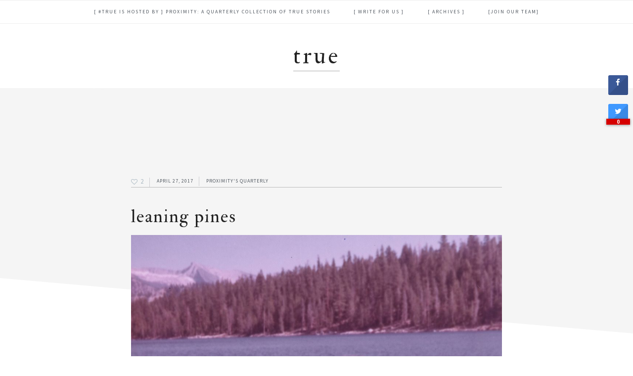

--- FILE ---
content_type: text/html; charset=UTF-8
request_url: http://true.proximitymagazine.org/2017/04/27/carolefirstman/
body_size: 11340
content:
<!DOCTYPE html>
<html lang="en-US" prefix="og: http://ogp.me/ns# fb: http://ogp.me/ns/fb# article: http://ogp.me/ns/article#">
<head >
<meta charset="UTF-8" />
<meta name="viewport" content="width=device-width, initial-scale=1" />
<title>Leaning Pines | True</title>
<meta name='robots' content='max-image-preview:large' />

<!-- SEO Ultimate Plus (https://seoultimateplus.com) -->
	<meta property="og:type" content="article" />
	<meta property="article:published_time" content="2017-04-27" />
	<meta property="article:modified_time" content="2017-05-06" />
	<meta property="article:section" content="Proximity&#039;s Quarterly" />
	<meta property="article:tag" content="California" />
	<meta property="article:tag" content="Carole Firstman" />
	<meta property="article:tag" content="Climate Change" />
	<meta property="article:tag" content="Drought" />
	<meta property="article:tag" content="Inheritance" />
	<meta property="article:tag" content="writing about place" />
	<meta property="og:title" content="TRUE | Proximity&#039;s weekly conversation about telling true stories." />
	<meta property="og:url" content="http://true.proximitymagazine.org/2017/04/27/carolefirstman/" />
	<meta property="og:image" content="http://true.proximitymagazine.org/wp-content/uploads/2017/04/Firstman-feature.jpg" />
	<meta property="og:site_name" content="True" />
	<meta name="twitter:card" content="summary" />
	<meta name="twitter:site" content="@proximitymag" />
	<meta name="twitter:creator" content="@proximitymag" />
<!-- /SEO Ultimate Plus -->

<link rel='dns-prefetch' href='//s0.wp.com' />
<link rel='dns-prefetch' href='//s.gravatar.com' />
<link rel='dns-prefetch' href='//fonts.googleapis.com' />
<link rel='dns-prefetch' href='//maxcdn.bootstrapcdn.com' />
<link rel='dns-prefetch' href='//s.w.org' />
<link rel="alternate" type="application/rss+xml" title="True &raquo; Feed" href="http://true.proximitymagazine.org/feed/" />
<link rel="alternate" type="application/rss+xml" title="True &raquo; Comments Feed" href="http://true.proximitymagazine.org/comments/feed/" />
<link rel="alternate" type="application/rss+xml" title="True &raquo; Leaning Pines Comments Feed" href="http://true.proximitymagazine.org/2017/04/27/carolefirstman/feed/" />
<link rel="canonical" href="http://true.proximitymagazine.org/2017/04/27/carolefirstman/" />
		<script type="text/javascript">
			window._wpemojiSettings = {"baseUrl":"https:\/\/s.w.org\/images\/core\/emoji\/13.0.1\/72x72\/","ext":".png","svgUrl":"https:\/\/s.w.org\/images\/core\/emoji\/13.0.1\/svg\/","svgExt":".svg","source":{"concatemoji":"http:\/\/true.proximitymagazine.org\/wp-includes\/js\/wp-emoji-release.min.js?ver=5.7.7"}};
			!function(e,a,t){var n,r,o,i=a.createElement("canvas"),p=i.getContext&&i.getContext("2d");function s(e,t){var a=String.fromCharCode;p.clearRect(0,0,i.width,i.height),p.fillText(a.apply(this,e),0,0);e=i.toDataURL();return p.clearRect(0,0,i.width,i.height),p.fillText(a.apply(this,t),0,0),e===i.toDataURL()}function c(e){var t=a.createElement("script");t.src=e,t.defer=t.type="text/javascript",a.getElementsByTagName("head")[0].appendChild(t)}for(o=Array("flag","emoji"),t.supports={everything:!0,everythingExceptFlag:!0},r=0;r<o.length;r++)t.supports[o[r]]=function(e){if(!p||!p.fillText)return!1;switch(p.textBaseline="top",p.font="600 32px Arial",e){case"flag":return s([127987,65039,8205,9895,65039],[127987,65039,8203,9895,65039])?!1:!s([55356,56826,55356,56819],[55356,56826,8203,55356,56819])&&!s([55356,57332,56128,56423,56128,56418,56128,56421,56128,56430,56128,56423,56128,56447],[55356,57332,8203,56128,56423,8203,56128,56418,8203,56128,56421,8203,56128,56430,8203,56128,56423,8203,56128,56447]);case"emoji":return!s([55357,56424,8205,55356,57212],[55357,56424,8203,55356,57212])}return!1}(o[r]),t.supports.everything=t.supports.everything&&t.supports[o[r]],"flag"!==o[r]&&(t.supports.everythingExceptFlag=t.supports.everythingExceptFlag&&t.supports[o[r]]);t.supports.everythingExceptFlag=t.supports.everythingExceptFlag&&!t.supports.flag,t.DOMReady=!1,t.readyCallback=function(){t.DOMReady=!0},t.supports.everything||(n=function(){t.readyCallback()},a.addEventListener?(a.addEventListener("DOMContentLoaded",n,!1),e.addEventListener("load",n,!1)):(e.attachEvent("onload",n),a.attachEvent("onreadystatechange",function(){"complete"===a.readyState&&t.readyCallback()})),(n=t.source||{}).concatemoji?c(n.concatemoji):n.wpemoji&&n.twemoji&&(c(n.twemoji),c(n.wpemoji)))}(window,document,window._wpemojiSettings);
		</script>
		<style type="text/css">
img.wp-smiley,
img.emoji {
	display: inline !important;
	border: none !important;
	box-shadow: none !important;
	height: 1em !important;
	width: 1em !important;
	margin: 0 .07em !important;
	vertical-align: -0.1em !important;
	background: none !important;
	padding: 0 !important;
}
</style>
	<link rel='stylesheet' id='validate-engine-css-css'  href='http://true.proximitymagazine.org/wp-content/plugins/wysija-newsletters/css/validationEngine.jquery.css?ver=2.10.2' type='text/css' media='all' />
<link rel='stylesheet' id='cookd-pro-theme-css'  href='http://true.proximitymagazine.org/wp-content/themes/cookd-pro/style.css?ver=1.0.1' type='text/css' media='all' />
<link rel='stylesheet' id='wp-block-library-css'  href='http://true.proximitymagazine.org/wp-includes/css/dist/block-library/style.min.css?ver=5.7.7' type='text/css' media='all' />
<link rel='stylesheet' id='cresta-social-crestafont-css'  href='http://true.proximitymagazine.org/wp-content/plugins/cresta-social-share-counter/css/csscfont.css?ver=2.7.7' type='text/css' media='all' />
<link rel='stylesheet' id='cresta-social-wp-style-css'  href='http://true.proximitymagazine.org/wp-content/plugins/cresta-social-share-counter/css/cresta-wp-css.css?ver=2.7.7' type='text/css' media='all' />
<link rel='stylesheet' id='cresta-social-googlefonts-css'  href='//fonts.googleapis.com/css?family=Noto+Sans:400,700' type='text/css' media='all' />
<link rel='stylesheet' id='su-plugin-seo.front-css'  href='http://true.proximitymagazine.org/wp-content/plugins/seo-ultimate-plus/plugin/seo.front.css?ver=2.0.7' type='text/css' media='all' />
<link rel='stylesheet' id='dashicons-css'  href='http://true.proximitymagazine.org/wp-includes/css/dashicons.min.css?ver=5.7.7' type='text/css' media='all' />
<link rel='stylesheet' id='font-awesome-css'  href='//maxcdn.bootstrapcdn.com/font-awesome/latest/css/font-awesome.min.css?ver=5.7.7' type='text/css' media='all' />
<link rel='stylesheet' id='cookd-google-fonts-css'  href='//fonts.googleapis.com/css?family=IM+Fell+Double+Pica%3A400%2C400italic%7CSource+Sans+Pro%3A300%2C300italic%2C400%2C400italic%2C600%2C600italic&#038;ver=1.0.1' type='text/css' media='all' />
<link rel='stylesheet' id='simple-social-icons-font-css'  href='http://true.proximitymagazine.org/wp-content/plugins/simple-social-icons/css/style.css?ver=2.0.1' type='text/css' media='all' />
<link rel='stylesheet' id='heart-this-css'  href='http://true.proximitymagazine.org/wp-content/plugins/heart-this/css/heart-this.min.css?ver=0.1.0' type='text/css' media='all' />
<link rel='stylesheet' id='jetpack_css-css'  href='http://true.proximitymagazine.org/wp-content/plugins/jetpack/css/jetpack.css?ver=5.9.2' type='text/css' media='all' />
<script type='text/javascript' src='http://true.proximitymagazine.org/wp-includes/js/jquery/jquery.min.js?ver=3.5.1' id='jquery-core-js'></script>
<script type='text/javascript' src='http://true.proximitymagazine.org/wp-includes/js/jquery/jquery-migrate.min.js?ver=3.3.2' id='jquery-migrate-js'></script>
<script type='text/javascript' src='http://true.proximitymagazine.org/wp-content/plugins/simple-social-icons/svgxuse.js?ver=1.1.21' id='svg-x-use-js'></script>
<link rel="https://api.w.org/" href="http://true.proximitymagazine.org/wp-json/" /><link rel="alternate" type="application/json" href="http://true.proximitymagazine.org/wp-json/wp/v2/posts/2847" /><link rel="EditURI" type="application/rsd+xml" title="RSD" href="http://true.proximitymagazine.org/xmlrpc.php?rsd" />
<link rel="alternate" type="application/json+oembed" href="http://true.proximitymagazine.org/wp-json/oembed/1.0/embed?url=http%3A%2F%2Ftrue.proximitymagazine.org%2F2017%2F04%2F27%2Fcarolefirstman%2F" />
<link rel="alternate" type="text/xml+oembed" href="http://true.proximitymagazine.org/wp-json/oembed/1.0/embed?url=http%3A%2F%2Ftrue.proximitymagazine.org%2F2017%2F04%2F27%2Fcarolefirstman%2F&#038;format=xml" />
<style type='text/css'>
		#crestashareicon {position:fixed; top:20%; right:10px; float:left;z-index:99;}

		#crestashareicon .sbutton {clear:both;display:none;}
		#crestashareicon .sbutton {float:right;}</style><style type="text/css"> .enews .screenread {
	height: 1px;
    left: -1000em;
    overflow: hidden;
    position: absolute;
    top: -1000em;
    width: 1px; } </style>
<link rel='dns-prefetch' href='//v0.wordpress.com'/>
<style type='text/css'>img#wpstats{display:none}</style><link rel="icon" href="http://true.proximitymagazine.org/wp-content/themes/cookd-pro/images/favicon.ico" />
<link rel="pingback" href="http://true.proximitymagazine.org/xmlrpc.php" />
<style type="text/css" media="screen"> .simple-social-icons ul li a, .simple-social-icons ul li a:hover, .simple-social-icons ul li a:focus { background-color: #ffffff !important; border-radius: 27px; color: #636363 !important; border: 1px #636363 solid !important; font-size: 14px; padding: 7px; }  .simple-social-icons ul li a:hover, .simple-social-icons ul li a:focus { background-color: #ffffff !important; border-color: #c1c1c1 !important; color: #c1c1c1 !important; }  .simple-social-icons ul li a:focus { outline: 1px dotted #ffffff !important; }</style>
<script type='text/javascript' src='http://true.proximitymagazine.org/wp-content/plugins/wp-spamshield/js/jscripts.php'></script> 
</head>
<body class="post-template-default single single-post postid-2847 single-format-standard header-full-width full-width-slim genesis-breadcrumbs-hidden genesis-footer-widgets-visible cookd" itemscope itemtype="https://schema.org/WebPage"><div class="site-container"><ul class="genesis-skip-link"><li><a href="#genesis-nav-primary" class="screen-reader-shortcut"> Skip to primary navigation</a></li><li><a href="#genesis-content" class="screen-reader-shortcut"> Skip to main content</a></li><li><a href="#genesis-sidebar-primary" class="screen-reader-shortcut"> Skip to primary sidebar</a></li><li><a href="#genesis-footer-widgets" class="screen-reader-shortcut"> Skip to footer</a></li></ul><nav class="nav-primary" aria-label="Main" itemscope itemtype="https://schema.org/SiteNavigationElement" id="genesis-nav-primary"><div class="wrap"><ul id="menu-homepage" class="menu genesis-nav-menu menu-primary"><li id="menu-item-2007" class="menu-item menu-item-type-custom menu-item-object-custom menu-item-home menu-item-has-children menu-item-2007"><a href="http://true.proximitymagazine.org" itemprop="url"><span itemprop="name">[ #True is hosted by ] Proximity: a quarterly collection of true stories</span></a>
<ul class="sub-menu">
	<li id="menu-item-2325" class="menu-item menu-item-type-custom menu-item-object-custom menu-item-2325"><a href="http://www.proximitymagazine.org" itemprop="url"><span itemprop="name">Latest Issue</span></a></li>
	<li id="menu-item-2326" class="menu-item menu-item-type-custom menu-item-object-custom menu-item-2326"><a href="http://proximitymagazine.org/submissions/" itemprop="url"><span itemprop="name">Themed Submission Calls</span></a></li>
</ul>
</li>
<li id="menu-item-2287" class="menu-item menu-item-type-post_type menu-item-object-page menu-item-2287"><a href="http://true.proximitymagazine.org/writeforus/" itemprop="url"><span itemprop="name">[ Write for Us ]</span></a></li>
<li id="menu-item-2719" class="menu-item menu-item-type-custom menu-item-object-custom menu-item-home menu-item-has-children menu-item-2719"><a href="http://true.proximitymagazine.org" itemprop="url"><span itemprop="name">[ Archives ]</span></a>
<ul class="sub-menu">
	<li id="menu-item-2723" class="menu-item menu-item-type-taxonomy menu-item-object-category menu-item-2723"><a href="http://true.proximitymagazine.org/category/craft/" itemprop="url"><span itemprop="name">Craft</span></a></li>
	<li id="menu-item-2721" class="menu-item menu-item-type-taxonomy menu-item-object-category menu-item-2721"><a href="http://true.proximitymagazine.org/category/flotsam/" itemprop="url"><span itemprop="name">Flotsam</span></a></li>
	<li id="menu-item-2720" class="menu-item menu-item-type-taxonomy menu-item-object-category menu-item-2720"><a href="http://true.proximitymagazine.org/category/in-conversation/" itemprop="url"><span itemprop="name">In Conversation</span></a></li>
	<li id="menu-item-2722" class="menu-item menu-item-type-taxonomy menu-item-object-category current-post-ancestor current-menu-parent current-post-parent menu-item-2722"><a href="http://true.proximitymagazine.org/category/proximitys-quarterly/" itemprop="url"><span itemprop="name">Proximity&#8217;s Quarterly</span></a></li>
	<li id="menu-item-2724" class="menu-item menu-item-type-taxonomy menu-item-object-category menu-item-2724"><a href="http://true.proximitymagazine.org/category/review/" itemprop="url"><span itemprop="name">Review</span></a></li>
</ul>
</li>
<li id="menu-item-3416" class="menu-item menu-item-type-post_type menu-item-object-page menu-item-3416"><a href="http://true.proximitymagazine.org/join-our-team/" itemprop="url"><span itemprop="name">[Join Our Team]</span></a></li>
</ul></div></nav><header class="site-header" itemscope itemtype="https://schema.org/WPHeader"><div class="wrap"><div class="title-area"><p class="site-title" itemprop="headline"><a href="http://true.proximitymagazine.org/">True</a></p><p class="site-description" itemprop="description">weekly conversations on the world of telling true stories, by Proximity</p></div></div></header><div class="site-inner"><div class="content-sidebar-wrap"><main class="content" id="genesis-content"><article class="post-2847 post type-post status-publish format-standard has-post-thumbnail category-proximitys-quarterly tag-california tag-carole-firstman tag-climate-change tag-drought tag-inheritance tag-writing-about-place entry" aria-label="Leaning Pines" itemscope itemtype="https://schema.org/CreativeWork"><header class="entry-header"><p class="entry-meta"><span class="heart-this-wrap"><a href="#" class="heart-this" id="heart-this-69713b11ee5fc" data-post-id="2847"><span>2</span></a></span> <time class="entry-time" itemprop="datePublished" datetime="2017-04-27T08:00:43-04:00">April 27, 2017</time> <span class="entry-categories"><a href="http://true.proximitymagazine.org/category/proximitys-quarterly/" rel="category tag">Proximity's Quarterly</a></span> </p><h1 class="entry-title" itemprop="headline">Leaning Pines</h1>
</header><div class="entry-content" itemprop="text"><p><span style="font-weight: 400;"><img loading="lazy" class="alignnone size-large wp-image-2850" src="http://true.proximitymagazine.org/wp-content/uploads/2017/04/David_Lake-Edison_1973-1011x1024.jpg" alt="" width="980" height="993" srcset="http://true.proximitymagazine.org/wp-content/uploads/2017/04/David_Lake-Edison_1973-1011x1024.jpg 1011w, http://true.proximitymagazine.org/wp-content/uploads/2017/04/David_Lake-Edison_1973-296x300.jpg 296w, http://true.proximitymagazine.org/wp-content/uploads/2017/04/David_Lake-Edison_1973-768x778.jpg 768w, http://true.proximitymagazine.org/wp-content/uploads/2017/04/David_Lake-Edison_1973-600x608.jpg 600w" sizes="(max-width: 980px) 100vw, 980px" /></span></p>
<p style="padding: 2px 6px 4px 6px; color: #555555; background-color: #eeeeee; border: #dddddd 2px solid;">What responsibility do writers have when they write about the environment? Environmental writer and memoirist Carole Firstman shared an example and her thoughts:<em>&#8220;When we write about a particular place, the outer landscape becomes a metaphor for inner transformations. While describing a “setting” is somewhat superficial and reliant on sensory detail, writing about “nature” requires us to consider an integrated world in which all life is interdependent. The landscape is an extension of ourselves, and visa versa.&#8221;</em></p>
<p><span style="font-weight: 400;">As we fly eastbound across California’s Sierra Nevada mountain range, I press my forehead against the window and count the lakes, each a jagged reflector amid tree-covered peaks. From this height, the forest is a plush, dark green rug, a wall-to-wall carpet that unites isolated lakes like a family separated by distance and elevation. </span></p>
<p><span style="font-weight: 400;">I recall a certain photo from my childhood, taken in 1973 at Lake Thomas Edison near the Pacific Crest Trail, somewhere beneath my plane. In the photo my two-year-old brother squats barefoot at the lake’s edge, shallow water lapping at his </span><span style="font-weight: 400;">shins</span><span style="font-weight: 400;"> as he reaches for a small rock. His cloth diaper balloons under his </span><span style="font-weight: 400;">shorts and an</span><span style="font-weight: 400;"> oversized button up shirt that flaps in the wind, and he laughs into the camera with coils of long, fire-red hair streaming across his cheeks. The lake stretches before him, a mirror amid slopes that rise from a winding shore. In the distance, variations of green and brown rise by gradations, from low shrubs of the shore to the highest pine trees. I don’t remember the specific events of that day, but my father was probably nearby, perhaps just beyond the photo’s edge. I imagine him with his jeans rolled up mid-calf, his flaming red hair, long and curly, blown upward like a burning bush. He probably called out in the silly voice reserved for us, </span><i><span style="font-weight: 400;">I’m a monkey-baby</span></i><span style="font-weight: 400;">, the first line of silly tongue twister that always made my brother laugh long enough for my mother to snap a photo.</span></p>
<p><span style="font-weight: 400;">From my window I search for that lake now. Not that I’d recognize it by shape or location. I’m not even sure it’s within my view; perhaps it’s farther to the north or south. But I study the landscape anyway, hoping for clues. What strikes me at this moment is not a particular lake, but the forest between lakes. Giant swaths of brown dot the usually green forest. The trees are dying. </span></p>
<p><span style="font-weight: 400;">It’s common knowledge to Californians. We know our forests are dying. Pine tree deaths plague the Sierra Nevada. Sixty-six million trees have died in the last decade. It’s unprecedented and it’s catastrophic. Drought-ravaged, weakened trees have succumbed to bark beetle infestations. Ill-defined sections of dead trees carpet the mountain range, cancerous melanomas growing unchecked. Wildfires sweep the state more savagely each year, upping the ante each new fire season. Sustained drought. Warmer temperatures. Ecosystem imbalance. The repercussions of global climate change fan deep and far, below and above our view pane. We don’t fully understand the implications. And of course it’s not just California. Climate-caused catastrophes make the national news more and more often. </span></p>
<p><span style="font-weight: 400;">I wonder how many pines have died at the edge of Lake Thomas Edison. I imagine the best scenario—trees that have stretched and expanded outward, their trunks thickened above decomposed pinecones and newly-rooted seedlings. But based on the landscape below my plane, I assume a different reality—patches of tree-height kindling that tip toward a dehydrated earth, a giant burning bush in waiting. </span></p>
<p><span style="font-weight: 400;">I’ve been back to the Edison shore a few times since my baby brother squatted at the water’s edge, but not with my family of origin. Like the sister lakes of the high country, we are also separated by distance, yet connected by a tenuous subterranean circuit. My father’s wild red hair has dimmed to a faint hue. He is no longer a burning bush, but an ember still glowing orange. Since her stroke, my mother tips far to the right, barley able to stand. My brother’s daughters will soon go to college; his saplings have taken root. </span></p>
<p><span style="font-weight: 400;">From my window I notice a secluded lake, a random mirror shining up from the landscape. It is the earth’s eye; looking into it allows me to take measure of my own nature. The trees lining the shore are the lake’s eyelashes, beautiful, protective and fragile at once.</span></p>
<p style="padding: 2px 6px 4px 6px; color: #555555; background-color: #eeeeee; border: #dddddd 2px solid;">If you haven’t seen Proximity‘s latest issue, themed <a href="http://proximitymagazine.org">INHERITANCE</a>, begin with Shasta Grant’s <a href="http://proximitymagazine.org/a-letter-from-the-editor/">Letter from the Editor</a> and work your way through a complex collection of true stories.</p>
<p>&nbsp;</p>
<hr />
<p>&nbsp;</p>
<p><span style="font-weight: 400;"><img loading="lazy" class="size-full wp-image-2852 alignleft" src="http://true.proximitymagazine.org/wp-content/uploads/2017/04/Carole-Firstman_headshot_5-23-16.jpg" alt="" width="150" height="150" />Carole Firstman is the author of </span><a href="https://www.google.com/url?sa=t&amp;rct=j&amp;q=&amp;esrc=s&amp;source=web&amp;cd=1&amp;cad=rja&amp;uact=8&amp;ved=0ahUKEwj38vbZg6zTAhVix1QKHR4yC70QFggiMAA&amp;url=http%3A%2F%2Fwww.dzancbooks.org%2Four-books%2Forigins-of-the-universe-by-carole-firstman&amp;usg=AFQjCNHLTPwNdjEwnmMDMeBu75hgQoRgUQ"><i><span style="font-weight: 400;">Origins of the Universe and What It All Means: A Memoir</span></i></a><span style="font-weight: 400;">. She won the 2015 Dzanc Nonfiction Book Prize and her essays have been noted in several </span><i><span style="font-weight: 400;">Best American Essays</span></i><span style="font-weight: 400;"> and the </span><i><span style="font-weight: 400;">Pushcart</span></i><span style="font-weight: 400;">. </span><a href="https://carole-firstman.com"><span style="font-weight: 400;">https://carole-firstman.com</span></a></p>
<span class="heart-this-wrap"><a href="#" class="heart-this" id="heart-this-69713b11efa45" data-post-id="2847"><span>2</span></a></span><!--<rdf:RDF xmlns:rdf="http://www.w3.org/1999/02/22-rdf-syntax-ns#"
			xmlns:dc="http://purl.org/dc/elements/1.1/"
			xmlns:trackback="http://madskills.com/public/xml/rss/module/trackback/">
		<rdf:Description rdf:about="http://true.proximitymagazine.org/2017/04/27/carolefirstman/"
    dc:identifier="http://true.proximitymagazine.org/2017/04/27/carolefirstman/"
    dc:title="Leaning Pines"
    trackback:ping="http://true.proximitymagazine.org/2017/04/27/carolefirstman/trackback/" />
</rdf:RDF>-->
</div><footer class="entry-footer"><p class="entry-meta"><span class="entry-categories">Categories: <a href="http://true.proximitymagazine.org/category/proximitys-quarterly/" rel="category tag">Proximity's Quarterly</a></span> <span class="entry-tags">Tags: <a href="http://true.proximitymagazine.org/tag/california/" rel="tag">California</a>, <a href="http://true.proximitymagazine.org/tag/carole-firstman/" rel="tag">Carole Firstman</a>, <a href="http://true.proximitymagazine.org/tag/climate-change/" rel="tag">Climate Change</a>, <a href="http://true.proximitymagazine.org/tag/drought/" rel="tag">Drought</a>, <a href="http://true.proximitymagazine.org/tag/inheritance/" rel="tag">Inheritance</a>, <a href="http://true.proximitymagazine.org/tag/writing-about-place/" rel="tag">writing about place</a></span></p></footer></article><div class="adjacent-entry-pagination pagination"><div class="pagination-previous alignleft"><a href="http://true.proximitymagazine.org/2017/04/20/jessicaabel/" rel="prev"><span class="screen-reader-text">Previous Post: </span><span class="adjacent-post-link">&#xAB; The New Nonfiction: A Conversation about Comics with Jessica Abel</span></a></div><div class="pagination-next alignright"><a href="http://true.proximitymagazine.org/2017/05/04/lisamecham/" rel="next"><span class="screen-reader-text">Next Post: </span><span class="adjacent-post-link">Monsters &#xBB;</span></a></div></div><h2 class="screen-reader-text">Reader Interactions</h2>	<div id="respond" class="comment-respond">
		<h3 id="reply-title" class="comment-reply-title">Leave a Reply <small><a rel="nofollow" id="cancel-comment-reply-link" href="/2017/04/27/carolefirstman/#respond" style="display:none;">Cancel reply</a></small></h3><form action="http://true.proximitymagazine.org/wp-comments-post.php" method="post" id="commentform" class="comment-form" novalidate><p class="comment-notes"><span id="email-notes">Your email address will not be published.</span> Required fields are marked <span class="required">*</span></p><p class="comment-form-comment"><label for="comment">Comment</label> <textarea id="comment" name="comment" cols="45" rows="8" maxlength="65525" required="required"></textarea></p><p class="comment-form-author"><label for="author">Name <span class="required">*</span></label> <input id="author" name="author" type="text" value="" size="30" maxlength="245" required='required' /></p>
<p class="comment-form-email"><label for="email">Email <span class="required">*</span></label> <input id="email" name="email" type="email" value="" size="30" maxlength="100" aria-describedby="email-notes" required='required' /></p>
<p class="comment-form-url"><label for="url">Website</label> <input id="url" name="url" type="url" value="" size="30" maxlength="200" /></p>
<p class="comment-form-cookies-consent"><input id="wp-comment-cookies-consent" name="wp-comment-cookies-consent" type="checkbox" value="yes" /> <label for="wp-comment-cookies-consent">Save my name, email, and website in this browser for the next time I comment.</label></p>
<p class="form-submit"><input name="submit" type="submit" id="submit" class="submit" value="Post Comment" /> <input type='hidden' name='comment_post_ID' value='2847' id='comment_post_ID' />
<input type='hidden' name='comment_parent' id='comment_parent' value='0' />
</p>
<noscript><input type="hidden" name="JS04X7" value="NS1" /></noscript>
<noscript><p><strong>Currently you have JavaScript disabled. In order to post comments, please make sure JavaScript and Cookies are enabled, and reload the page.</strong> <a href="http://enable-javascript.com/" rel="nofollow external" >Click here for instructions on how to enable JavaScript in your browser.</a></p></noscript>
<p class="wysija-after-comment"><label for="wysija-box-after-comment"><input type="checkbox" id="wysija-box-after-comment" value="1" name="wysija[comment_subscribe]">Yes, add me to your mailing list.</label></p><p class="comment-subscription-form"><input type="checkbox" name="subscribe_comments" id="subscribe_comments" value="subscribe" style="width: auto; -moz-appearance: checkbox; -webkit-appearance: checkbox;" /> <label class="subscribe-label" id="subscribe-label" for="subscribe_comments">Notify me of follow-up comments by email.</label></p><p class="comment-subscription-form"><input type="checkbox" name="subscribe_blog" id="subscribe_blog" value="subscribe" style="width: auto; -moz-appearance: checkbox; -webkit-appearance: checkbox;" /> <label class="subscribe-label" id="subscribe-blog-label" for="subscribe_blog">Notify me of new posts by email.</label></p></form>	</div><!-- #respond -->
	</main></div></div><div class="footer-widgets" id="genesis-footer-widgets"><h2 class="genesis-sidebar-title screen-reader-text">Footer</h2><div class="wrap"><div class="widget-area footer-widgets-1 footer-widget-area"><section id="simple-social-icons-2" class="widget simple-social-icons"><div class="widget-wrap"><ul class="aligncenter"><li class="ssi-email"><a href="mailto:team@proximitymagazine.org" target="_blank"><svg role="img" class="social-email" aria-labelledby="social-email"><title id="social-email">Email</title><use xlink:href="http://true.proximitymagazine.org/wp-content/plugins/simple-social-icons/symbol-defs.svg#social-email"></use></svg></a></li><li class="ssi-facebook"><a href="https://www.facebook.com/proxmag/" target="_blank"><svg role="img" class="social-facebook" aria-labelledby="social-facebook"><title id="social-facebook">Facebook</title><use xlink:href="http://true.proximitymagazine.org/wp-content/plugins/simple-social-icons/symbol-defs.svg#social-facebook"></use></svg></a></li><li class="ssi-twitter"><a href="https://www.twitter.com/proximitymag/" target="_blank"><svg role="img" class="social-twitter" aria-labelledby="social-twitter"><title id="social-twitter">Twitter</title><use xlink:href="http://true.proximitymagazine.org/wp-content/plugins/simple-social-icons/symbol-defs.svg#social-twitter"></use></svg></a></li></ul></div></section>
</div><div class="widget-area footer-widgets-2 footer-widget-area"><section id="search-3" class="widget widget_search"><div class="widget-wrap"><form class="search-form" method="get" action="http://true.proximitymagazine.org/" role="search" itemprop="potentialAction" itemscope itemtype="https://schema.org/SearchAction"><label class="search-form-label screen-reader-text" for="searchform-1">Search this website</label><input class="search-form-input" type="search" name="s" id="searchform-1" placeholder="Search this website" itemprop="query-input"><input class="search-form-submit" type="submit" value="&#xf002;"><meta content="http://true.proximitymagazine.org/?s={s}" itemprop="target"></form></div></section>
<section id="text-2" class="widget widget_text"><div class="widget-wrap">			<div class="textwidget"> <form style="border:1px solid #ccc;padding:3px;text-align:center;" action="https://tinyletter.com/proximitymag" method="post" target="popupwindow" onsubmit="window.open('https://tinyletter.com/proximitymag', 'popupwindow', 'scrollbars=yes,width=800,height=600');return true"><p><label for="tlemail">Sign up for Proximity's TinyLetter!</label></p><p><input type="text" style="width:140px" name="email" id="tlemail" /></p><input type="hidden" value="1" name="embed"/><input type="submit" value="Subscribe" /><p><a href="https://tinyletter.com" target="_blank" rel="noopener"></a></p></form>
         </div>
		</div></section>
</div><div class="widget-area footer-widgets-3 footer-widget-area">
		<section id="recent-posts-3" class="widget widget_recent_entries"><div class="widget-wrap">
		<h3 class="widgettitle widget-title">Recent Posts</h3>

		<ul>
											<li>
					<a href="http://true.proximitymagazine.org/2019/09/07/chelsea-biondolillos-the-skinned-bird/">Chelsea Biondolillo&#8217;s &#8220;The Skinned Bird&#8221;</a>
									</li>
											<li>
					<a href="http://true.proximitymagazine.org/2019/07/16/catnapping/">Catnapping</a>
									</li>
											<li>
					<a href="http://true.proximitymagazine.org/2019/06/28/the-time-i-changed-history-with-a-fourth-grade-writing-assignment/">The Time I Changed History With a Fourth-Grade Writing Assignment</a>
									</li>
											<li>
					<a href="http://true.proximitymagazine.org/2019/05/24/let-it-be-the-lilac-in-us-poetry/">Let It Be: The Lilac in US Poetry</a>
									</li>
											<li>
					<a href="http://true.proximitymagazine.org/2019/03/22/the-rhythm-of-chronic-illness-a-review-of-youve-been-so-lucky-already-by-alethea-black/">The Rhythm of Chronic Illness: A Review of &#8220;You’ve Been So Lucky Already&#8221; by Alethea Black</a>
									</li>
											<li>
					<a href="http://true.proximitymagazine.org/2019/03/11/an-interview-with-essay-prize-winner-alison-powell/">An Interview with Alison Powell, Proximity&#8217;s 2018 Essay Prize winner</a>
									</li>
											<li>
					<a href="http://true.proximitymagazine.org/2019/02/21/the-beauty-in-the-mundane-a-review-of-the-podcasts-everything-is-alive-and-wonderful/">Beauty In the Mundane: A Review of the Podcasts &#8220;Everything Is Alive&#8221; and &#8220;Wonderful!&#8221;</a>
									</li>
					</ul>

		</div></section>
</div><div class="widget-area footer-widgets-4 footer-widget-area"><section id="twitter_timeline-2" class="widget widget_twitter_timeline"><div class="widget-wrap"><a class="twitter-timeline" data-theme="light" data-link-color="#f96e5b" data-border-color="#e8e8e8" data-tweet-limit="1" data-lang="EN" data-partner="jetpack" href="https://twitter.com/ProximityMag">My Tweets</a></div></section>
</div></div></div><footer class="site-footer" itemscope itemtype="https://schema.org/WPFooter"><div class="wrap"><p>Copyright&#x000A9;&nbsp;2026 &middot; <a href="http://feastdesignco.com/cookd/">Cookd Pro Theme</a> by <a href="http://feastdesignco.com/">Shay Bocks</a></p></div></footer></div><!--www.crestaproject.com Social Button Floating Start--><div id="crestashareicon" class="cresta-share-icon  eleventh_style show-count-active"><div class="sbutton crestaShadow facebook-cresta-share float" id="facebook-cresta"><a rel="nofollow" href="https://www.facebook.com/sharer.php?u=http%3A%2F%2Ftrue.proximitymagazine.org%2F2017%2F04%2F27%2Fcarolefirstman%2F&amp;t=Leaning+Pines" title="Share to Facebook" onclick="window.open(this.href,'targetWindow','toolbars=0,location=0,status=0,menubar=0,scrollbars=1,resizable=1,width=640,height=320,left=200,top=200');return false;"><i class="cs c-icon-cresta-facebook"></i></a></div><div class="sbutton crestaShadow twitter-cresta-share float withCount" id="twitter-cresta"><a rel="nofollow" href="https://twitter.com/share?text=Leaning+Pines&amp;url=http%3A%2F%2Ftrue.proximitymagazine.org%2F2017%2F04%2F27%2Fcarolefirstman%2F&amp;via=proximitymag" title="Share to Twitter" onclick="window.open(this.href,'targetWindow','toolbars=0,location=0,status=0,menubar=0,scrollbars=1,resizable=1,width=640,height=320,left=200,top=200');return false;"><i class="cs c-icon-cresta-twitter"></i></a></div><div class="sbutton" id="total-shares"></div><div style="clear: both;"></div></div>

<!--www.crestaproject.com Social Button Floating End-->

<script type='text/javascript'>
/* <![CDATA[ */
r3f5x9JS=escape(document['referrer']);
hf4N='836f4519c6d5b07ef33e53cb84841c51';
hf4V='16af45dc79f14a6f23fc69cfe00908c6';
cm4S="form[action='http://true.proximitymagazine.org/wp-comments-post.php']";
jQuery(document).ready(function($){var e="#commentform, .comment-respond form, .comment-form, "+cm4S+", #lostpasswordform, #registerform, #loginform, #login_form, #wpss_contact_form";$(e).submit(function(){$("<input>").attr("type","hidden").attr("name","r3f5x9JS").attr("value",r3f5x9JS).appendTo(e);$("<input>").attr("type","hidden").attr("name",hf4N).attr("value",hf4V).appendTo(e);return true;});$("#comment").attr({minlength:"15",maxlength:"15360"})});
/* ]]> */
</script> 
	<div style="display:none">
	</div>
<div id="su-footer-links" style="text-align: center;"></div><script type='text/javascript' id='cresta-social-counter-js-js-extra'>
/* <![CDATA[ */
var crestaShareSSS = {"FacebookCount":"nope"};
var crestaPermalink = {"thePermalink":"http:\/\/true.proximitymagazine.org\/2017\/04\/27\/carolefirstman\/","themorezero":"nomore","themorenumber":"0"};
/* ]]> */
</script>
<script type='text/javascript' src='http://true.proximitymagazine.org/wp-content/plugins/cresta-social-share-counter/js/jquery.cresta-social-share-counter.js?ver=2.7.7' id='cresta-social-counter-js-js'></script>
<script type='text/javascript' src='http://true.proximitymagazine.org/wp-content/plugins/cresta-social-share-counter/js/jquery.cresta-social-effect.js?ver=2.7.7' id='cresta-social-effect-js-js'></script>
<script type='text/javascript' src='https://s0.wp.com/wp-content/js/devicepx-jetpack.js?ver=202604' id='devicepx-js'></script>
<script type='text/javascript' src='http://s.gravatar.com/js/gprofiles.js?ver=2026Janaa' id='grofiles-cards-js'></script>
<script type='text/javascript' id='wpgroho-js-extra'>
/* <![CDATA[ */
var WPGroHo = {"my_hash":""};
/* ]]> */
</script>
<script type='text/javascript' src='http://true.proximitymagazine.org/wp-content/plugins/jetpack/modules/wpgroho.js?ver=5.7.7' id='wpgroho-js'></script>
<script type='text/javascript' src='http://true.proximitymagazine.org/wp-includes/js/comment-reply.min.js?ver=5.7.7' id='comment-reply-js'></script>
<script type='text/javascript' src='http://true.proximitymagazine.org/wp-content/themes/genesis/lib/js/skip-links.min.js?ver=3.3.3' id='skip-links-js'></script>
<script type='text/javascript' src='http://true.proximitymagazine.org/wp-content/themes/cookd-pro/js/general.js?ver=1.0.1' id='cookd-general-js'></script>
<script type='text/javascript' src='http://true.proximitymagazine.org/wp-content/plugins/jetpack/_inc/build/twitter-timeline.min.js?ver=4.0.0' id='jetpack-twitter-timeline-js'></script>
<script type='text/javascript' id='heart-this-js-extra'>
/* <![CDATA[ */
var heartThis = {"ajaxURL":"http:\/\/true.proximitymagazine.org\/wp-admin\/admin-ajax.php","ajaxNonce":"5de4038c90"};
/* ]]> */
</script>
<script type='text/javascript' src='http://true.proximitymagazine.org/wp-content/plugins/heart-this/js/heartThis.pkgd.min.js?ver=0.1.0' id='heart-this-js'></script>
<script type='text/javascript' src='http://true.proximitymagazine.org/wp-content/plugins/wp-spamshield/js/jscripts-ftr-min.js' id='wpss-jscripts-ftr-js'></script>
<script type='text/javascript' src='http://true.proximitymagazine.org/wp-includes/js/wp-embed.min.js?ver=5.7.7' id='wp-embed-js'></script>
<script type='text/javascript' src='https://stats.wp.com/e-202604.js' async='async' defer='defer'></script>
<script type='text/javascript'>
	_stq = window._stq || [];
	_stq.push([ 'view', {v:'ext',j:'1:5.9.2',blog:'121926015',post:'2847',tz:'-5',srv:'true.proximitymagazine.org'} ]);
	_stq.push([ 'clickTrackerInit', '121926015', '2847' ]);
</script>
</body></html>


--- FILE ---
content_type: application/javascript; charset=UTF-8
request_url: http://true.proximitymagazine.org/wp-content/plugins/wp-spamshield/js/jscripts.php
body_size: 918
content:
function wpss_set_ckh(n,v,e,p,d,s){var t=new Date;t.setTime(t.getTime());if(e){e=e*1e3}var u=new Date(t.getTime()+e);document.cookie=n+'='+escape(v)+(e?';expires='+u.toGMTString()+';max-age='+e/1e3+';':'')+(p?';path='+p:'')+(d?';domain='+d:'')+(s?';secure':'')}function wpss_init_ckh(){wpss_set_ckh('91f0d6beb0ad9bf8fc69ed8831b2c710','2c9526915fa8b3c2872ce86d2c675d71','14400','/','true.proximitymagazine.org','');wpss_set_ckh('SJECT2601','CKON2601','3600','/','true.proximitymagazine.org','');}wpss_init_ckh();jQuery(document).ready(function($){var h="form[method='post']";$(h).submit(function(){$('<input>').attr('type','hidden').attr('name','468abb213f254edaae0e3d712e29c5cd').attr('value','14d4d026838bf9e8bf7200d25cb493f4').appendTo(h);return true;})});
// Generated in: 0.000510 seconds
